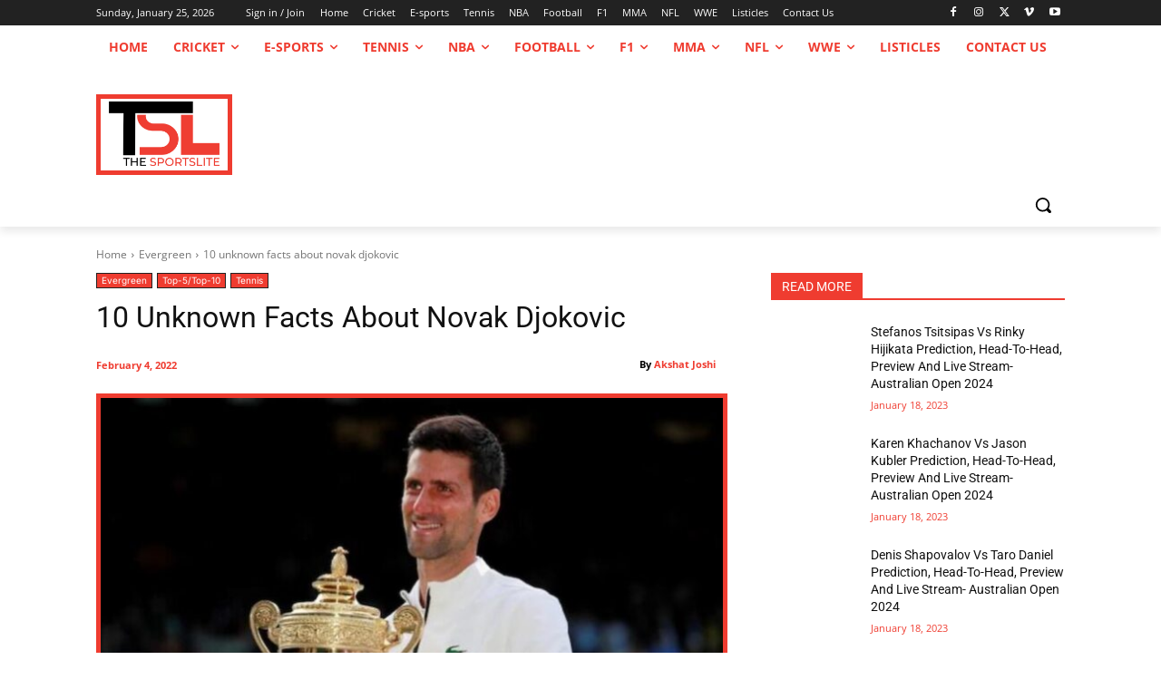

--- FILE ---
content_type: text/html; charset=utf-8
request_url: https://www.google.com/recaptcha/api2/aframe
body_size: 267
content:
<!DOCTYPE HTML><html><head><meta http-equiv="content-type" content="text/html; charset=UTF-8"></head><body><script nonce="SSJj2OWymRYQoTELt7ggjw">/** Anti-fraud and anti-abuse applications only. See google.com/recaptcha */ try{var clients={'sodar':'https://pagead2.googlesyndication.com/pagead/sodar?'};window.addEventListener("message",function(a){try{if(a.source===window.parent){var b=JSON.parse(a.data);var c=clients[b['id']];if(c){var d=document.createElement('img');d.src=c+b['params']+'&rc='+(localStorage.getItem("rc::a")?sessionStorage.getItem("rc::b"):"");window.document.body.appendChild(d);sessionStorage.setItem("rc::e",parseInt(sessionStorage.getItem("rc::e")||0)+1);localStorage.setItem("rc::h",'1769287371484');}}}catch(b){}});window.parent.postMessage("_grecaptcha_ready", "*");}catch(b){}</script></body></html>